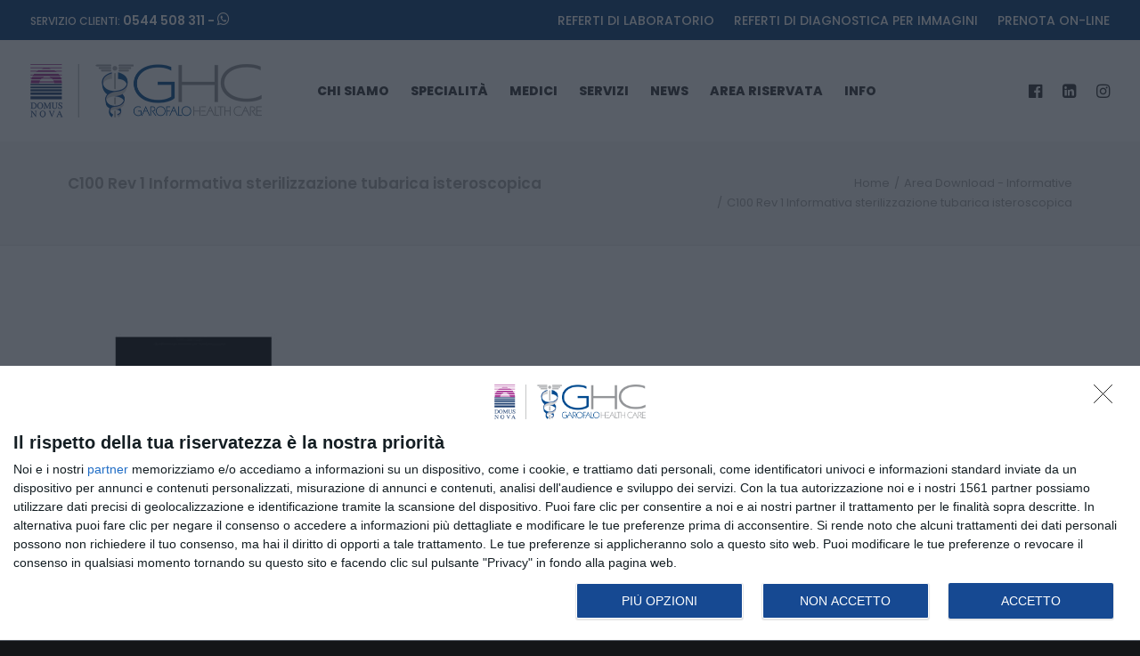

--- FILE ---
content_type: text/html; charset=utf-8
request_url: https://www.google.com/recaptcha/api2/anchor?ar=1&k=6Lf4jgYjAAAAAIAUyhP5QKIU1EHy1TgPIoeKzrjc&co=aHR0cHM6Ly93d3cuZG9tdXNub3ZhLml0OjQ0Mw..&hl=en&v=N67nZn4AqZkNcbeMu4prBgzg&size=invisible&anchor-ms=20000&execute-ms=30000&cb=5zj136ms7kbe
body_size: 48806
content:
<!DOCTYPE HTML><html dir="ltr" lang="en"><head><meta http-equiv="Content-Type" content="text/html; charset=UTF-8">
<meta http-equiv="X-UA-Compatible" content="IE=edge">
<title>reCAPTCHA</title>
<style type="text/css">
/* cyrillic-ext */
@font-face {
  font-family: 'Roboto';
  font-style: normal;
  font-weight: 400;
  font-stretch: 100%;
  src: url(//fonts.gstatic.com/s/roboto/v48/KFO7CnqEu92Fr1ME7kSn66aGLdTylUAMa3GUBHMdazTgWw.woff2) format('woff2');
  unicode-range: U+0460-052F, U+1C80-1C8A, U+20B4, U+2DE0-2DFF, U+A640-A69F, U+FE2E-FE2F;
}
/* cyrillic */
@font-face {
  font-family: 'Roboto';
  font-style: normal;
  font-weight: 400;
  font-stretch: 100%;
  src: url(//fonts.gstatic.com/s/roboto/v48/KFO7CnqEu92Fr1ME7kSn66aGLdTylUAMa3iUBHMdazTgWw.woff2) format('woff2');
  unicode-range: U+0301, U+0400-045F, U+0490-0491, U+04B0-04B1, U+2116;
}
/* greek-ext */
@font-face {
  font-family: 'Roboto';
  font-style: normal;
  font-weight: 400;
  font-stretch: 100%;
  src: url(//fonts.gstatic.com/s/roboto/v48/KFO7CnqEu92Fr1ME7kSn66aGLdTylUAMa3CUBHMdazTgWw.woff2) format('woff2');
  unicode-range: U+1F00-1FFF;
}
/* greek */
@font-face {
  font-family: 'Roboto';
  font-style: normal;
  font-weight: 400;
  font-stretch: 100%;
  src: url(//fonts.gstatic.com/s/roboto/v48/KFO7CnqEu92Fr1ME7kSn66aGLdTylUAMa3-UBHMdazTgWw.woff2) format('woff2');
  unicode-range: U+0370-0377, U+037A-037F, U+0384-038A, U+038C, U+038E-03A1, U+03A3-03FF;
}
/* math */
@font-face {
  font-family: 'Roboto';
  font-style: normal;
  font-weight: 400;
  font-stretch: 100%;
  src: url(//fonts.gstatic.com/s/roboto/v48/KFO7CnqEu92Fr1ME7kSn66aGLdTylUAMawCUBHMdazTgWw.woff2) format('woff2');
  unicode-range: U+0302-0303, U+0305, U+0307-0308, U+0310, U+0312, U+0315, U+031A, U+0326-0327, U+032C, U+032F-0330, U+0332-0333, U+0338, U+033A, U+0346, U+034D, U+0391-03A1, U+03A3-03A9, U+03B1-03C9, U+03D1, U+03D5-03D6, U+03F0-03F1, U+03F4-03F5, U+2016-2017, U+2034-2038, U+203C, U+2040, U+2043, U+2047, U+2050, U+2057, U+205F, U+2070-2071, U+2074-208E, U+2090-209C, U+20D0-20DC, U+20E1, U+20E5-20EF, U+2100-2112, U+2114-2115, U+2117-2121, U+2123-214F, U+2190, U+2192, U+2194-21AE, U+21B0-21E5, U+21F1-21F2, U+21F4-2211, U+2213-2214, U+2216-22FF, U+2308-230B, U+2310, U+2319, U+231C-2321, U+2336-237A, U+237C, U+2395, U+239B-23B7, U+23D0, U+23DC-23E1, U+2474-2475, U+25AF, U+25B3, U+25B7, U+25BD, U+25C1, U+25CA, U+25CC, U+25FB, U+266D-266F, U+27C0-27FF, U+2900-2AFF, U+2B0E-2B11, U+2B30-2B4C, U+2BFE, U+3030, U+FF5B, U+FF5D, U+1D400-1D7FF, U+1EE00-1EEFF;
}
/* symbols */
@font-face {
  font-family: 'Roboto';
  font-style: normal;
  font-weight: 400;
  font-stretch: 100%;
  src: url(//fonts.gstatic.com/s/roboto/v48/KFO7CnqEu92Fr1ME7kSn66aGLdTylUAMaxKUBHMdazTgWw.woff2) format('woff2');
  unicode-range: U+0001-000C, U+000E-001F, U+007F-009F, U+20DD-20E0, U+20E2-20E4, U+2150-218F, U+2190, U+2192, U+2194-2199, U+21AF, U+21E6-21F0, U+21F3, U+2218-2219, U+2299, U+22C4-22C6, U+2300-243F, U+2440-244A, U+2460-24FF, U+25A0-27BF, U+2800-28FF, U+2921-2922, U+2981, U+29BF, U+29EB, U+2B00-2BFF, U+4DC0-4DFF, U+FFF9-FFFB, U+10140-1018E, U+10190-1019C, U+101A0, U+101D0-101FD, U+102E0-102FB, U+10E60-10E7E, U+1D2C0-1D2D3, U+1D2E0-1D37F, U+1F000-1F0FF, U+1F100-1F1AD, U+1F1E6-1F1FF, U+1F30D-1F30F, U+1F315, U+1F31C, U+1F31E, U+1F320-1F32C, U+1F336, U+1F378, U+1F37D, U+1F382, U+1F393-1F39F, U+1F3A7-1F3A8, U+1F3AC-1F3AF, U+1F3C2, U+1F3C4-1F3C6, U+1F3CA-1F3CE, U+1F3D4-1F3E0, U+1F3ED, U+1F3F1-1F3F3, U+1F3F5-1F3F7, U+1F408, U+1F415, U+1F41F, U+1F426, U+1F43F, U+1F441-1F442, U+1F444, U+1F446-1F449, U+1F44C-1F44E, U+1F453, U+1F46A, U+1F47D, U+1F4A3, U+1F4B0, U+1F4B3, U+1F4B9, U+1F4BB, U+1F4BF, U+1F4C8-1F4CB, U+1F4D6, U+1F4DA, U+1F4DF, U+1F4E3-1F4E6, U+1F4EA-1F4ED, U+1F4F7, U+1F4F9-1F4FB, U+1F4FD-1F4FE, U+1F503, U+1F507-1F50B, U+1F50D, U+1F512-1F513, U+1F53E-1F54A, U+1F54F-1F5FA, U+1F610, U+1F650-1F67F, U+1F687, U+1F68D, U+1F691, U+1F694, U+1F698, U+1F6AD, U+1F6B2, U+1F6B9-1F6BA, U+1F6BC, U+1F6C6-1F6CF, U+1F6D3-1F6D7, U+1F6E0-1F6EA, U+1F6F0-1F6F3, U+1F6F7-1F6FC, U+1F700-1F7FF, U+1F800-1F80B, U+1F810-1F847, U+1F850-1F859, U+1F860-1F887, U+1F890-1F8AD, U+1F8B0-1F8BB, U+1F8C0-1F8C1, U+1F900-1F90B, U+1F93B, U+1F946, U+1F984, U+1F996, U+1F9E9, U+1FA00-1FA6F, U+1FA70-1FA7C, U+1FA80-1FA89, U+1FA8F-1FAC6, U+1FACE-1FADC, U+1FADF-1FAE9, U+1FAF0-1FAF8, U+1FB00-1FBFF;
}
/* vietnamese */
@font-face {
  font-family: 'Roboto';
  font-style: normal;
  font-weight: 400;
  font-stretch: 100%;
  src: url(//fonts.gstatic.com/s/roboto/v48/KFO7CnqEu92Fr1ME7kSn66aGLdTylUAMa3OUBHMdazTgWw.woff2) format('woff2');
  unicode-range: U+0102-0103, U+0110-0111, U+0128-0129, U+0168-0169, U+01A0-01A1, U+01AF-01B0, U+0300-0301, U+0303-0304, U+0308-0309, U+0323, U+0329, U+1EA0-1EF9, U+20AB;
}
/* latin-ext */
@font-face {
  font-family: 'Roboto';
  font-style: normal;
  font-weight: 400;
  font-stretch: 100%;
  src: url(//fonts.gstatic.com/s/roboto/v48/KFO7CnqEu92Fr1ME7kSn66aGLdTylUAMa3KUBHMdazTgWw.woff2) format('woff2');
  unicode-range: U+0100-02BA, U+02BD-02C5, U+02C7-02CC, U+02CE-02D7, U+02DD-02FF, U+0304, U+0308, U+0329, U+1D00-1DBF, U+1E00-1E9F, U+1EF2-1EFF, U+2020, U+20A0-20AB, U+20AD-20C0, U+2113, U+2C60-2C7F, U+A720-A7FF;
}
/* latin */
@font-face {
  font-family: 'Roboto';
  font-style: normal;
  font-weight: 400;
  font-stretch: 100%;
  src: url(//fonts.gstatic.com/s/roboto/v48/KFO7CnqEu92Fr1ME7kSn66aGLdTylUAMa3yUBHMdazQ.woff2) format('woff2');
  unicode-range: U+0000-00FF, U+0131, U+0152-0153, U+02BB-02BC, U+02C6, U+02DA, U+02DC, U+0304, U+0308, U+0329, U+2000-206F, U+20AC, U+2122, U+2191, U+2193, U+2212, U+2215, U+FEFF, U+FFFD;
}
/* cyrillic-ext */
@font-face {
  font-family: 'Roboto';
  font-style: normal;
  font-weight: 500;
  font-stretch: 100%;
  src: url(//fonts.gstatic.com/s/roboto/v48/KFO7CnqEu92Fr1ME7kSn66aGLdTylUAMa3GUBHMdazTgWw.woff2) format('woff2');
  unicode-range: U+0460-052F, U+1C80-1C8A, U+20B4, U+2DE0-2DFF, U+A640-A69F, U+FE2E-FE2F;
}
/* cyrillic */
@font-face {
  font-family: 'Roboto';
  font-style: normal;
  font-weight: 500;
  font-stretch: 100%;
  src: url(//fonts.gstatic.com/s/roboto/v48/KFO7CnqEu92Fr1ME7kSn66aGLdTylUAMa3iUBHMdazTgWw.woff2) format('woff2');
  unicode-range: U+0301, U+0400-045F, U+0490-0491, U+04B0-04B1, U+2116;
}
/* greek-ext */
@font-face {
  font-family: 'Roboto';
  font-style: normal;
  font-weight: 500;
  font-stretch: 100%;
  src: url(//fonts.gstatic.com/s/roboto/v48/KFO7CnqEu92Fr1ME7kSn66aGLdTylUAMa3CUBHMdazTgWw.woff2) format('woff2');
  unicode-range: U+1F00-1FFF;
}
/* greek */
@font-face {
  font-family: 'Roboto';
  font-style: normal;
  font-weight: 500;
  font-stretch: 100%;
  src: url(//fonts.gstatic.com/s/roboto/v48/KFO7CnqEu92Fr1ME7kSn66aGLdTylUAMa3-UBHMdazTgWw.woff2) format('woff2');
  unicode-range: U+0370-0377, U+037A-037F, U+0384-038A, U+038C, U+038E-03A1, U+03A3-03FF;
}
/* math */
@font-face {
  font-family: 'Roboto';
  font-style: normal;
  font-weight: 500;
  font-stretch: 100%;
  src: url(//fonts.gstatic.com/s/roboto/v48/KFO7CnqEu92Fr1ME7kSn66aGLdTylUAMawCUBHMdazTgWw.woff2) format('woff2');
  unicode-range: U+0302-0303, U+0305, U+0307-0308, U+0310, U+0312, U+0315, U+031A, U+0326-0327, U+032C, U+032F-0330, U+0332-0333, U+0338, U+033A, U+0346, U+034D, U+0391-03A1, U+03A3-03A9, U+03B1-03C9, U+03D1, U+03D5-03D6, U+03F0-03F1, U+03F4-03F5, U+2016-2017, U+2034-2038, U+203C, U+2040, U+2043, U+2047, U+2050, U+2057, U+205F, U+2070-2071, U+2074-208E, U+2090-209C, U+20D0-20DC, U+20E1, U+20E5-20EF, U+2100-2112, U+2114-2115, U+2117-2121, U+2123-214F, U+2190, U+2192, U+2194-21AE, U+21B0-21E5, U+21F1-21F2, U+21F4-2211, U+2213-2214, U+2216-22FF, U+2308-230B, U+2310, U+2319, U+231C-2321, U+2336-237A, U+237C, U+2395, U+239B-23B7, U+23D0, U+23DC-23E1, U+2474-2475, U+25AF, U+25B3, U+25B7, U+25BD, U+25C1, U+25CA, U+25CC, U+25FB, U+266D-266F, U+27C0-27FF, U+2900-2AFF, U+2B0E-2B11, U+2B30-2B4C, U+2BFE, U+3030, U+FF5B, U+FF5D, U+1D400-1D7FF, U+1EE00-1EEFF;
}
/* symbols */
@font-face {
  font-family: 'Roboto';
  font-style: normal;
  font-weight: 500;
  font-stretch: 100%;
  src: url(//fonts.gstatic.com/s/roboto/v48/KFO7CnqEu92Fr1ME7kSn66aGLdTylUAMaxKUBHMdazTgWw.woff2) format('woff2');
  unicode-range: U+0001-000C, U+000E-001F, U+007F-009F, U+20DD-20E0, U+20E2-20E4, U+2150-218F, U+2190, U+2192, U+2194-2199, U+21AF, U+21E6-21F0, U+21F3, U+2218-2219, U+2299, U+22C4-22C6, U+2300-243F, U+2440-244A, U+2460-24FF, U+25A0-27BF, U+2800-28FF, U+2921-2922, U+2981, U+29BF, U+29EB, U+2B00-2BFF, U+4DC0-4DFF, U+FFF9-FFFB, U+10140-1018E, U+10190-1019C, U+101A0, U+101D0-101FD, U+102E0-102FB, U+10E60-10E7E, U+1D2C0-1D2D3, U+1D2E0-1D37F, U+1F000-1F0FF, U+1F100-1F1AD, U+1F1E6-1F1FF, U+1F30D-1F30F, U+1F315, U+1F31C, U+1F31E, U+1F320-1F32C, U+1F336, U+1F378, U+1F37D, U+1F382, U+1F393-1F39F, U+1F3A7-1F3A8, U+1F3AC-1F3AF, U+1F3C2, U+1F3C4-1F3C6, U+1F3CA-1F3CE, U+1F3D4-1F3E0, U+1F3ED, U+1F3F1-1F3F3, U+1F3F5-1F3F7, U+1F408, U+1F415, U+1F41F, U+1F426, U+1F43F, U+1F441-1F442, U+1F444, U+1F446-1F449, U+1F44C-1F44E, U+1F453, U+1F46A, U+1F47D, U+1F4A3, U+1F4B0, U+1F4B3, U+1F4B9, U+1F4BB, U+1F4BF, U+1F4C8-1F4CB, U+1F4D6, U+1F4DA, U+1F4DF, U+1F4E3-1F4E6, U+1F4EA-1F4ED, U+1F4F7, U+1F4F9-1F4FB, U+1F4FD-1F4FE, U+1F503, U+1F507-1F50B, U+1F50D, U+1F512-1F513, U+1F53E-1F54A, U+1F54F-1F5FA, U+1F610, U+1F650-1F67F, U+1F687, U+1F68D, U+1F691, U+1F694, U+1F698, U+1F6AD, U+1F6B2, U+1F6B9-1F6BA, U+1F6BC, U+1F6C6-1F6CF, U+1F6D3-1F6D7, U+1F6E0-1F6EA, U+1F6F0-1F6F3, U+1F6F7-1F6FC, U+1F700-1F7FF, U+1F800-1F80B, U+1F810-1F847, U+1F850-1F859, U+1F860-1F887, U+1F890-1F8AD, U+1F8B0-1F8BB, U+1F8C0-1F8C1, U+1F900-1F90B, U+1F93B, U+1F946, U+1F984, U+1F996, U+1F9E9, U+1FA00-1FA6F, U+1FA70-1FA7C, U+1FA80-1FA89, U+1FA8F-1FAC6, U+1FACE-1FADC, U+1FADF-1FAE9, U+1FAF0-1FAF8, U+1FB00-1FBFF;
}
/* vietnamese */
@font-face {
  font-family: 'Roboto';
  font-style: normal;
  font-weight: 500;
  font-stretch: 100%;
  src: url(//fonts.gstatic.com/s/roboto/v48/KFO7CnqEu92Fr1ME7kSn66aGLdTylUAMa3OUBHMdazTgWw.woff2) format('woff2');
  unicode-range: U+0102-0103, U+0110-0111, U+0128-0129, U+0168-0169, U+01A0-01A1, U+01AF-01B0, U+0300-0301, U+0303-0304, U+0308-0309, U+0323, U+0329, U+1EA0-1EF9, U+20AB;
}
/* latin-ext */
@font-face {
  font-family: 'Roboto';
  font-style: normal;
  font-weight: 500;
  font-stretch: 100%;
  src: url(//fonts.gstatic.com/s/roboto/v48/KFO7CnqEu92Fr1ME7kSn66aGLdTylUAMa3KUBHMdazTgWw.woff2) format('woff2');
  unicode-range: U+0100-02BA, U+02BD-02C5, U+02C7-02CC, U+02CE-02D7, U+02DD-02FF, U+0304, U+0308, U+0329, U+1D00-1DBF, U+1E00-1E9F, U+1EF2-1EFF, U+2020, U+20A0-20AB, U+20AD-20C0, U+2113, U+2C60-2C7F, U+A720-A7FF;
}
/* latin */
@font-face {
  font-family: 'Roboto';
  font-style: normal;
  font-weight: 500;
  font-stretch: 100%;
  src: url(//fonts.gstatic.com/s/roboto/v48/KFO7CnqEu92Fr1ME7kSn66aGLdTylUAMa3yUBHMdazQ.woff2) format('woff2');
  unicode-range: U+0000-00FF, U+0131, U+0152-0153, U+02BB-02BC, U+02C6, U+02DA, U+02DC, U+0304, U+0308, U+0329, U+2000-206F, U+20AC, U+2122, U+2191, U+2193, U+2212, U+2215, U+FEFF, U+FFFD;
}
/* cyrillic-ext */
@font-face {
  font-family: 'Roboto';
  font-style: normal;
  font-weight: 900;
  font-stretch: 100%;
  src: url(//fonts.gstatic.com/s/roboto/v48/KFO7CnqEu92Fr1ME7kSn66aGLdTylUAMa3GUBHMdazTgWw.woff2) format('woff2');
  unicode-range: U+0460-052F, U+1C80-1C8A, U+20B4, U+2DE0-2DFF, U+A640-A69F, U+FE2E-FE2F;
}
/* cyrillic */
@font-face {
  font-family: 'Roboto';
  font-style: normal;
  font-weight: 900;
  font-stretch: 100%;
  src: url(//fonts.gstatic.com/s/roboto/v48/KFO7CnqEu92Fr1ME7kSn66aGLdTylUAMa3iUBHMdazTgWw.woff2) format('woff2');
  unicode-range: U+0301, U+0400-045F, U+0490-0491, U+04B0-04B1, U+2116;
}
/* greek-ext */
@font-face {
  font-family: 'Roboto';
  font-style: normal;
  font-weight: 900;
  font-stretch: 100%;
  src: url(//fonts.gstatic.com/s/roboto/v48/KFO7CnqEu92Fr1ME7kSn66aGLdTylUAMa3CUBHMdazTgWw.woff2) format('woff2');
  unicode-range: U+1F00-1FFF;
}
/* greek */
@font-face {
  font-family: 'Roboto';
  font-style: normal;
  font-weight: 900;
  font-stretch: 100%;
  src: url(//fonts.gstatic.com/s/roboto/v48/KFO7CnqEu92Fr1ME7kSn66aGLdTylUAMa3-UBHMdazTgWw.woff2) format('woff2');
  unicode-range: U+0370-0377, U+037A-037F, U+0384-038A, U+038C, U+038E-03A1, U+03A3-03FF;
}
/* math */
@font-face {
  font-family: 'Roboto';
  font-style: normal;
  font-weight: 900;
  font-stretch: 100%;
  src: url(//fonts.gstatic.com/s/roboto/v48/KFO7CnqEu92Fr1ME7kSn66aGLdTylUAMawCUBHMdazTgWw.woff2) format('woff2');
  unicode-range: U+0302-0303, U+0305, U+0307-0308, U+0310, U+0312, U+0315, U+031A, U+0326-0327, U+032C, U+032F-0330, U+0332-0333, U+0338, U+033A, U+0346, U+034D, U+0391-03A1, U+03A3-03A9, U+03B1-03C9, U+03D1, U+03D5-03D6, U+03F0-03F1, U+03F4-03F5, U+2016-2017, U+2034-2038, U+203C, U+2040, U+2043, U+2047, U+2050, U+2057, U+205F, U+2070-2071, U+2074-208E, U+2090-209C, U+20D0-20DC, U+20E1, U+20E5-20EF, U+2100-2112, U+2114-2115, U+2117-2121, U+2123-214F, U+2190, U+2192, U+2194-21AE, U+21B0-21E5, U+21F1-21F2, U+21F4-2211, U+2213-2214, U+2216-22FF, U+2308-230B, U+2310, U+2319, U+231C-2321, U+2336-237A, U+237C, U+2395, U+239B-23B7, U+23D0, U+23DC-23E1, U+2474-2475, U+25AF, U+25B3, U+25B7, U+25BD, U+25C1, U+25CA, U+25CC, U+25FB, U+266D-266F, U+27C0-27FF, U+2900-2AFF, U+2B0E-2B11, U+2B30-2B4C, U+2BFE, U+3030, U+FF5B, U+FF5D, U+1D400-1D7FF, U+1EE00-1EEFF;
}
/* symbols */
@font-face {
  font-family: 'Roboto';
  font-style: normal;
  font-weight: 900;
  font-stretch: 100%;
  src: url(//fonts.gstatic.com/s/roboto/v48/KFO7CnqEu92Fr1ME7kSn66aGLdTylUAMaxKUBHMdazTgWw.woff2) format('woff2');
  unicode-range: U+0001-000C, U+000E-001F, U+007F-009F, U+20DD-20E0, U+20E2-20E4, U+2150-218F, U+2190, U+2192, U+2194-2199, U+21AF, U+21E6-21F0, U+21F3, U+2218-2219, U+2299, U+22C4-22C6, U+2300-243F, U+2440-244A, U+2460-24FF, U+25A0-27BF, U+2800-28FF, U+2921-2922, U+2981, U+29BF, U+29EB, U+2B00-2BFF, U+4DC0-4DFF, U+FFF9-FFFB, U+10140-1018E, U+10190-1019C, U+101A0, U+101D0-101FD, U+102E0-102FB, U+10E60-10E7E, U+1D2C0-1D2D3, U+1D2E0-1D37F, U+1F000-1F0FF, U+1F100-1F1AD, U+1F1E6-1F1FF, U+1F30D-1F30F, U+1F315, U+1F31C, U+1F31E, U+1F320-1F32C, U+1F336, U+1F378, U+1F37D, U+1F382, U+1F393-1F39F, U+1F3A7-1F3A8, U+1F3AC-1F3AF, U+1F3C2, U+1F3C4-1F3C6, U+1F3CA-1F3CE, U+1F3D4-1F3E0, U+1F3ED, U+1F3F1-1F3F3, U+1F3F5-1F3F7, U+1F408, U+1F415, U+1F41F, U+1F426, U+1F43F, U+1F441-1F442, U+1F444, U+1F446-1F449, U+1F44C-1F44E, U+1F453, U+1F46A, U+1F47D, U+1F4A3, U+1F4B0, U+1F4B3, U+1F4B9, U+1F4BB, U+1F4BF, U+1F4C8-1F4CB, U+1F4D6, U+1F4DA, U+1F4DF, U+1F4E3-1F4E6, U+1F4EA-1F4ED, U+1F4F7, U+1F4F9-1F4FB, U+1F4FD-1F4FE, U+1F503, U+1F507-1F50B, U+1F50D, U+1F512-1F513, U+1F53E-1F54A, U+1F54F-1F5FA, U+1F610, U+1F650-1F67F, U+1F687, U+1F68D, U+1F691, U+1F694, U+1F698, U+1F6AD, U+1F6B2, U+1F6B9-1F6BA, U+1F6BC, U+1F6C6-1F6CF, U+1F6D3-1F6D7, U+1F6E0-1F6EA, U+1F6F0-1F6F3, U+1F6F7-1F6FC, U+1F700-1F7FF, U+1F800-1F80B, U+1F810-1F847, U+1F850-1F859, U+1F860-1F887, U+1F890-1F8AD, U+1F8B0-1F8BB, U+1F8C0-1F8C1, U+1F900-1F90B, U+1F93B, U+1F946, U+1F984, U+1F996, U+1F9E9, U+1FA00-1FA6F, U+1FA70-1FA7C, U+1FA80-1FA89, U+1FA8F-1FAC6, U+1FACE-1FADC, U+1FADF-1FAE9, U+1FAF0-1FAF8, U+1FB00-1FBFF;
}
/* vietnamese */
@font-face {
  font-family: 'Roboto';
  font-style: normal;
  font-weight: 900;
  font-stretch: 100%;
  src: url(//fonts.gstatic.com/s/roboto/v48/KFO7CnqEu92Fr1ME7kSn66aGLdTylUAMa3OUBHMdazTgWw.woff2) format('woff2');
  unicode-range: U+0102-0103, U+0110-0111, U+0128-0129, U+0168-0169, U+01A0-01A1, U+01AF-01B0, U+0300-0301, U+0303-0304, U+0308-0309, U+0323, U+0329, U+1EA0-1EF9, U+20AB;
}
/* latin-ext */
@font-face {
  font-family: 'Roboto';
  font-style: normal;
  font-weight: 900;
  font-stretch: 100%;
  src: url(//fonts.gstatic.com/s/roboto/v48/KFO7CnqEu92Fr1ME7kSn66aGLdTylUAMa3KUBHMdazTgWw.woff2) format('woff2');
  unicode-range: U+0100-02BA, U+02BD-02C5, U+02C7-02CC, U+02CE-02D7, U+02DD-02FF, U+0304, U+0308, U+0329, U+1D00-1DBF, U+1E00-1E9F, U+1EF2-1EFF, U+2020, U+20A0-20AB, U+20AD-20C0, U+2113, U+2C60-2C7F, U+A720-A7FF;
}
/* latin */
@font-face {
  font-family: 'Roboto';
  font-style: normal;
  font-weight: 900;
  font-stretch: 100%;
  src: url(//fonts.gstatic.com/s/roboto/v48/KFO7CnqEu92Fr1ME7kSn66aGLdTylUAMa3yUBHMdazQ.woff2) format('woff2');
  unicode-range: U+0000-00FF, U+0131, U+0152-0153, U+02BB-02BC, U+02C6, U+02DA, U+02DC, U+0304, U+0308, U+0329, U+2000-206F, U+20AC, U+2122, U+2191, U+2193, U+2212, U+2215, U+FEFF, U+FFFD;
}

</style>
<link rel="stylesheet" type="text/css" href="https://www.gstatic.com/recaptcha/releases/N67nZn4AqZkNcbeMu4prBgzg/styles__ltr.css">
<script nonce="wt7orlIl7cbZR80H87YqAw" type="text/javascript">window['__recaptcha_api'] = 'https://www.google.com/recaptcha/api2/';</script>
<script type="text/javascript" src="https://www.gstatic.com/recaptcha/releases/N67nZn4AqZkNcbeMu4prBgzg/recaptcha__en.js" nonce="wt7orlIl7cbZR80H87YqAw">
      
    </script></head>
<body><div id="rc-anchor-alert" class="rc-anchor-alert"></div>
<input type="hidden" id="recaptcha-token" value="[base64]">
<script type="text/javascript" nonce="wt7orlIl7cbZR80H87YqAw">
      recaptcha.anchor.Main.init("[\x22ainput\x22,[\x22bgdata\x22,\x22\x22,\[base64]/[base64]/[base64]/[base64]/[base64]/[base64]/[base64]/[base64]/[base64]/[base64]/[base64]/[base64]/[base64]/[base64]\x22,\[base64]\\u003d\\u003d\x22,\[base64]/w57DusKPw47Ci8OgAcKYRRnCjlDDhcOQwojCp8O1w6fCsMKXA8O0w4M3XkVVNVDDlcOpKcOAwpZYw6YKw4LDtsKOw6cvwrTDmcKVZsOUw4Bhw4gtC8OwdCTCu3/CvG9Xw6TCq8KpDCvCh0EJPlTCi8KKYsOZwodEw6PDhcOzOiR1I8OZNnVWVsOsX0bDoixgw4HCs2dPwp7CihvCvT4FwrQOwoHDpcO2wrHChBMufsOOQcKbVSNFUgrDug7ChMKmwqHDpD1Rw5LDk8K8OsKRKcOGf8KNwqnCj1jDrMOaw49iw6t3wpnCiw/[base64]/wr3DjcOkKMK5w5HCosKZw7VsQnFgwrbCjybCoMKYwrLCr8KqDMOOwqXCjBtqw5DCl2gAwpfCqHQxwqE7wrnDhnEJwosnw43CvsOTZTHDj3rCnSHClgMEw7LDn0nDvhTDmn3Cp8K9w4bCmUYbUcOVwo/[base64]/CocOGWcOBw6cNwpYfJxcOw4VhwrU9GsOnesOmb0p7wo7DtMOGwpDCmsO5D8Oow7XDtMOeWMK5ImfDoCfDsD3CvWTDlMOJwrjDhsOuw4nCjSxxFzAlQMKsw7LCpDNEwpVAajPDpDXDhsO8wrPCgCTDv0TCucKww7/[base64]/[base64]/[base64]/w7QoMsKnw6zCtjYpw4clDGzDk1Y7w5kVDxFyBC3DgyYYIUh9wpRRw4ENwqLChcO9w4fCo0XCnjZxw6nCtmRLczHCmMOWVAcaw6xKHA3CvMObw5bDrH3DjcKDwqxjw5nDocOHCsKtwrgswpDDh8OsXcOoFMKJw7jDrj/DlcOabsKxw5FRw68FS8OKw5szwqknw7vDvQ3DunTDgFhge8K5YcKKNcKcwqgPR04tJMK4NC3CljhGJsKEwqZ+LjcbwpTDhkfDm8KbZcO2wq/DllnDtsOmw4jCvmMnw4jCik3DisO3w5xjZMKrGMOow6jCi15cIcKVw4MQKsOjw6tlwq9AC2pYwq7CqMOwwpkKf8O9w7DCrAdrb8OHw60BC8K8wpNELsOHwrXCtnLCp8OyRMO/OX/Dnhovw57CiW3DlFQAw5FzbA9EShZ7w7BzSAZYw6DDpw16AsO0asKRMCxzHw3DrcKZwoZDwrPDrkgmwo3CkChrJsKdYMKuSnvCklXDk8KcM8Kvwq3Dq8OwEcKGYcKVDTcJw4FRwpzCpgpBU8O+woYPwq7CtsK6KgPDvsOhwox5BlrClA1GwoDDp3/DqMK+OsOzf8OpYsOjLxvDp20KO8KKN8OhwprDjW53GsO+wpJDMDnClcOtwqPDjMO2O29jwqjCu3nDgDEFw740w6VPwp/[base64]/XWXDhcO7cSDDjMOfwrQ2w7gWTcOFQxV/TMOwHldjw6dYwqoMw6HClsK3wrYxajxQwrwjBcO2wpHDgVBODUdWw5QPVG/CtsK7w5hmwogQw5LDn8K4w4Rsw4llwqnCtcKZw6PCtBbDjcO6XgdTLGVDwplYwrBIXMOWw6jDkHwKIkvChMKAwoNCw7YIRMK1w7lDXXLCkS17wo0hwrrDgzfDlAtsw4HDh1nDjCPCucOyw4EMFD8iw51tZsKgUsKNwrLCrx3CjUjCuy/Di8Ohw5bDmMKNa8OsDMKuw4RFwrsjPURkTsOCSMO5wpY2eUl7P1c4bMKONHZZUAzDmcK+wr4uwo8MCCnDucOiWMO5EsKqw4LDjcOMCwhVwrPDqj9Wwo4eE8K8CsOywrjCpn/DrMOeT8K/[base64]/dcKiXcO/CRTDllUAw5/CvXvDgcOxenbDo8KjwqrDsEcjwrLCusKTTcOSwrjDvWgkDArCssKpw5vCpMKSEidITzgcQcKKw6fCg8KIw7/Cg1TDmjfDqsKdw4LDt3hhW8OiPsOcM2JvS8Kmw7sgwqpPEE7Dv8ObaydVLMKaw6DCkQdRw5JSCFkbYU3CvkjDl8Khw4XDpcOxQwHDgMKswpHCmcOwOnRcFUHDqMOSUVnDsSBOw6YFw6pmFHTCpcO2w4NRATBMLsKcw7RHJcKbw4J6E2lkAjXDkGgqQ8OwwrBgwo/DvU/Cp8Ocw4N4QsK/eU55Kwx4wqXDo8KNX8K+w5XDsTpUSF7Ch0IowqpEw7PCoEpGUzZtwqDCqSVBZnwnB8KnE8O/w5wew43DliXDn2ZWw7rDqjQrw6nCvw8FFsOmwr9Fw5bDhMOOw4LCn8KxNMO6w6vDlngGwoB2w7tKO8KpMcKwwp0fTsOowpgbwrcYS8Oqw7B7KW7CjsKNw4wCw41hRMKCBcKLwr/CjMOoGk5HLHrCvzPCqTPDocKQWMOgwpbCiMORBlNfHA7DjQcIEh0kM8KCw54xwrQ3UnYfJMOEwrETccOGwrlxbsOlw7Ynw5rCkAvCjVlbL8Kmw5HDocKQw7TCusO6w4LDiMOHw5XCv8OKw6Bww6RVFsOAcsKcw6NXw4LClV5RIXBPLcODMjJ6QcKcNAbDiT5mfnkHwq/[base64]/[base64]/Dq8O7wotwwrLDkU7DksKjO8KAM1PDksOeK8K7wrDCvTXDtcO6TMKsTE/CqxzCt8OqJgfDgCDDocKxeMKuD3d/[base64]/Csm/DksODw61TC8KWelvCusK2w43CvljCpMOxw5zCvMOVbsOXGGTCgMKKw5PChD4naXrDv2vCmTbDvcKnRUh3RMOKYsOzNkgKKR0Ow75pSQHCn2pbC1ceI8KUfzjCjcKEwrHCkC0hIsO4ZQjCoRLDvcKLA2sCwpUvOCLCrHYOwqjDsA7DgcOTeR/CgsKew6YsIMKsIMOabDHClRMJw5/DoS/CosK+w7vDo8KmJmRuwp5Pw5AEK8KBBsO2wqDCil5ow5/DhzBvw57DtU7CgGB+wrIDeMKMU8Kowo5jJVPDvW0RKsK0XnLCksODw6R7wrx6w6EYwprDhMK9w53Cv3jChlNBOsKDf1Z0OG7DuXt9wpjCqTDCkMOPGSEHw51hJVpGw4DCj8OrBUnCnU00dsOvMMK8IcKlccOiwr1dwpfCino/EHXDvlHDlmTDi04VXMKuwoIdKsOzOxsTw5XDt8OmIX1tLMOfYsKpw5HCjQPDlV82HiAgwr/Ch2zCpjDDvXcqAwMWw7jDpXbDrsOBwow0w5dzR0Bew7UwMTl8dMOlw4s4wo89w65bw4DDgMK6w4nDtjbDhibDoMKqS1g1ZlPCg8OOwo/CmVPCuQ8MZQ7Dv8OmRcK2w4JNW8KMw5fCtMK0asKTRMOEwrwKw5tdw59swqzCpA/CpnIJQsKpw758w645B0kBwqA4wqjCpsKCw7PDmBBeaMOfw5zDrF4Qwo/CosKuCMO0F3jCtgzDjSTCsMKoZkLDuMO6dcOew4NcXA8yWRTDh8OFAB7DtF98CG1EA3jDs2zCucKNB8O5KsKjVH/CrBzCngPCqHtawqcJT8KVG8OewrrCiBRJSUbDvMKMMjYGw650wr97w74uG3EdwognbGXCniLDsFhdwqbDpMKUwphkwqLDp8OmfmcyTsKedsONwqZtVcO6w6d6EjsYw4LCmTAQXcOefcKTP8OJwqciZcK0w4zCiRgOFzdeWcOcWcKIwqIrEU/CrA0REsOtwpvDogPDlzZdwo7Dmy7CvsKyw4TDqzg7fEJ1E8KDwoEcE8KOw7PCq8KuwpjDjDcsw5hvXBh3F8OjwoXCtDURbMKnw7rCrH9jEUbCvzFQasKlFsKma0HDgcO8T8KPwpJIwp7DnG7DqSJ3Fj1vEyHDpcO+G2XDtcKYIcOMMm1/aMKGw4pMHcKnw49uw5XCpjHCv8OHd23CljDDoXjDhMK5woZRV8OUwrnCqsOhaMOFw63DrsKTwptCwr7CpMK3Jgxvw5LDslYwXSTCjMOrJMO3AicVfMKhSsKldk1tw55JA2XDjk/DtlDDm8KaO8OLAMK3wpN7MmhPw7MdM8OQdAEECSzDhcOKw44vC05MwqNnwpTCmDjDpMOYw6LDoVAQOhkHfn8Kw6xJwqNEw5kpQcOQRsOmYcKxGXowKAfCn2EaXsOIZE8dwq3DslZzwpLDuhXCrUTDosOPwqHCoMKbZ8OPQcKIbFXCtnLCvMOTw4/DlsK/HATCo8O2RcKewoXDrznDu8KcUMK5PlBqSio2E8KZwqfCtw7Cl8OmAsKjw7LCjELCkMOSwp8Iw4QLw7lOZ8KEFmbCtMKmw5/CtMKYw70Aw7B7KT/DtiBGSMOvwrDDrUjDscKbccOwccKcwotVw6PDhFzDr1dfbcKZQcOcK0JxHMKXJcO2woMABcOTX3TDh8Kdw5DDn8KbZXrCvkAPScKiFlfDj8OvwpcMw6s8IDIFXMKfJcK7w6HCk8OPw7DCs8OHw5HClCbCscKyw6FFKDLCim/[base64]/Dv24xwrJ9cEc/wo8Uw7tyeC7Cs3d3R8KAw5kPwr/DtcKLL8OyfMKsw5vDlMObV0Now7vDi8KPw4N3wpfCm33CnsOww5lvwrp9w7zDrsO/w5g+Qj/Cp3gmwqECw5XDt8Ocwo0HOWtCwrtvw7fDvynCusO9w58ZwqNpwqsdasOUwqzCrVp0w5oMOWEIw4XDpFfCsjBcw4sEw7nChHDChR7DkMOyw7FACsONw6TClREzfsOww7gKw7RFdMK2RcKCw6hqVhcYwrtywrZfKCZaw7kPw6p7wq4xw5QnIzUgeQNqw5YtBjwgGsOASy/DrQNSQ297w7QHScO5T3vDkFXDvkFaX0XDrsKUwqZLVFbCug/DpTDDh8OPAcOPbcKqwpxmDMK1T8Ktw5p8woDDqlVtw7cuHMOFwrvCgcOfS8OUVsOpYyDDucK+bcOTw6J4w7tcO2E0JsKkwqzDvTvCqmLDihXDqsOTwoFJwoFpwqvCgnpoLl5Kw7lWehPCrQY+USTCgw3Ds08RHCcKAQ/[base64]/Ci3NTRsORw5BPwoA7w4NVLcO3w6jDnMOrw7ADY8OnC27Dig/[base64]/[base64]/CqMKRRTPCr8KERMOKF0HCmDvDvF9dw79wwop9wpDCiUDDtcKoRFTCj8OpOGPCuDDDj20hw4nDpC8cwoNrw43CtFw0wrYmd8OvJsKowp3DnhUYw6fCnMOpVcOUwr9fw5UWwo/DuSUgG33ClHXCvMKLw5/Ci0DDgGo2dSQIEcKywoNHwq/DhcKXwp7DkVfCqwkpwok3V8K7wp3Dr8O1w5nCswczw4FRJ8OLw7TCqsK4JiMkwrQyd8KxaMOmwq8tRwTChWUPw47DisKdR1ZSLVHDisONEMOdwpPCiMKgKcK3w68SGcOSezjDmVLDk8KVbsOiw47ChMKnwqt3TgUqw6F2UTLDi8Kxw4F9Jw/DgCHCqsOnwq9cXBMrw7bCvEUOwoYkKw3ChsOLw63CskZjw4M6wrTCjDfDiwNAw6DDpxfDncKEw5YEVcKtwr/DlE7Ckk/Dl8Kgwpk6fxhAw4syw7QxfcO6WsOnwpDCs1nCv2nCh8ObUgVvc8KpwpfCpMO4wrjDo8KEDAkweivDsC/DkMKdQlQDZcKpVMOzw4HDn8OhMcKdw64OY8KcwoNWG8OTw7HDuAZhw5fDmMK3ZcOEw5UNwqZBw4/Cs8Onc8Kww4gdw4vCtsO6VErDtG4vw4PChcO3GSnCjBDDu8KYWMK+fznDvsKMNMKCCBBNwqYqO8O6RkcEw5oZWxJbw50ew4YVK8K1J8OawoN6Q0HDr3/Cvx4BwoXDqcKkwoV5fsKJw57Djy3DtW/Crn5CGMKJw7/Crj/Cl8OsOMKrG8Kfw7ZtwowWfmoEbQ7DosOXKGzDocOywpPDmcOLAFd0ecK9w4JYwrvCvHYGfyltw6dpwpIweml4V8Kgw5t7WCPCinjCtHk5wonDs8Kpw7kfw6/CmTxqw5fDv8KoWsO3TVERSwsLw5DDpEjDhX9nDhjDvcOgFMONw5IIw6lhEcKowrzDqSzDgTtSw64BL8O4ZsKwwp/[base64]/Ckz88wqFIw581Whdew6jDlcKuwp7Cox/Cg8OPZMK9w6lhdMKCwpwgAGTCrsOFw57Coj7CscK0C8Kow53DiX3CncKTwoI/wpLDnyJhXwsKasKRwoAzwrfCmsK/XsO4wozCkMKdwrjCh8OKMyIZPsKKOMKdcARaDU/CqnNVwpwWdQXDv8O7J8OiRMOewppbwpvClAV1w5rCoMKFYMOaCgHDj8KnwqdwQgrCksKJdExiw64idsObw6Ufw5/CnFfDkjbDmR/DosOyFMK7wpfDlj7DuMOWwrrDmmxbN8KIKMKGw4bDnHjDtMKmZsKCw6bCjsK9JEhfwpHCknbDshrDqzRFQcKrS1suPcKOwoLDuMK9a17DuwTDtm7DsMK4wqN0woxhI8Ocw63Cr8KPw5crwo02D8KWG2R8w7RwaErCnsOlbMK/woTCiV4IQTXDljjCscKMwoXCn8KTw7HDuSI7w7jDqWzCi8Omw5IMwqDDqysUVMKdPMOjw7/[base64]/[base64]/CrsOFwo/DhcOGw49eOSnCtsOBw7oLQ2DDj8OBQ0p/woY+UlxpDMOtw5jDicKBw7Nkw5cLHgDCnFIPHMKsw5wHVcKgw7FDwqVfb8KAwox8OCkBw5E4QMKYw4xCwrHCqMKVLEnCtMKVRyYtw5E9w61ZZCzCt8KLHHbDnz08TB8LfjM2wo1VayLCsj3DiMKySQpIFcK/HsKWwr1ffC/Dl33ChEYuw7AJZVTDp8O5wqLDvBrDqcOcX8Ogw40tBRtkOgvCiwRcwr/DosOHJCHDmMKDCw50H8OTw6PDpsKIw6nCgQzCjcOaJxXCpMKbw51Swo/CiBXClMO6dMO0w7gYDkcjwqHDhz1zayXDrgMWTAQ1w40Ew6nCgcOSw6oMNzY9KGkqwrLCnh3CvnkcDcK9NjXDv8KuZivDpDnDpMOFZzRJJsK2w7jCnRk3wrLCu8KOb8OgwqLCpcOSw4RFw7rDtMKvQi/[base64]/FcO/Q8OgfcKSw7/ChyfDpMKtC8OKJGjDgA7CpsOmw4vChwAxVMO8w4BTAHNrUV3CqD8/c8Omw6l+w44tWWLCtHLCoUAzwq1hw7bDt8KQwqDDscOffSp3wq5EWsOBXAsiExTDlVRBNlVgwrgwOkxldxNme10VWTUvwqgHB0PDsMOQVMOnw6TDqBLDoMKnG8K5USxIwq7DkcOEWRsWw6MrccKWwrXCoQbDl8KQKxHCisKVwqHDmsO9w51jwqzChsOHDHUQw4PDik/[base64]/Cj8O+w7TChsOwwpjCrTRGwo/[base64]/[base64]/CsXExwqkbdsK3dsKnPcKDwoQQw4LCkzcIw408w70qw4QLwr1GRsKaH0RLwotPw7tSJQ3Dl8Oaw4DCgRYhw6NJcMOZwonDpsKyeRZzw6/CmkvCjj/[base64]/ChMKdPRnChsOvwqdQw6Uvwp/Cs8K+w50tw6LCrR7Dm8OowodNMRvCt8K+YkHDmkITSlzCusOaIMKyXsOvw5omAsKUwowrXUt4eCTCpyh1FiwEwqBUbFNMYToRTUYFw6Zvw4E1wrIYwozCkg0uw4Yfw6VSa8Ovw5deKcKkMsOAw4tOw65QY1tMwqMwVMKEw5l/w4rDmGlCw6RqRsKwZzZawr3CgcOwTMODwoojBj8oU8KqCFfDqT98wpnDqcOjElPCnhzDp8OOAcKtC8O9esOzwprCrVw+woEewpvDiEjCsMOZJ8O2wr7Dk8OVw6YowpQBw5wTFGrCusKWM8OdNMOBcCPDsEHDtcKCwpPDnF8fwo9Uw5XDocODwrN7wq/CmcK0W8Ktf8KQM8KFQlHDmEZBwqTDmEl2BgXClcOqeGFlGMOvJcKpw6JzWSjDiMOofsKEVz/DqwbCusKTwozDp1Ukwpd/w4N8w6HCux3CpsKUQAk4wohHw77Du8K8w7XCl8OEwpQtwrfCiMK6wpDDr8KswqjCuzrClW0TLRxmw7bDrsOdw6BBVh40AR7CnQ5BZ8Kqw5gkw6rDpcKHw6vCusORw6MTwpRQJcOTwrQyw6VvIsOswrTCpHfChMOfw5nDisOkEMKXLcOnwpVBfMO/XMOIc1fCpMKUw5DDiBjCm8KRwosowp/CosKswojCrn9nwqzDgcKZK8OgSMK1BcOmG8Oyw4Fuwp3CoMOOw4LDvsOiw6XDucODUcKLw7Iiw5h2EMKyw7sPwo/[base64]/[base64]/CvcKOwr5mJsK+w5LDqsOSVsOvWMKiwpPCtsK1wovDgjBKw5TCmsKtZsOjXMK0XcKrPXzCtXfCscOHB8OWD2Y+wo57wqnCskbDpF1LBsK4JW/CgVciwrcxCE3DhgXCqXPCpX/DqsOkw5rDlcOow4rCjj3Dk2/DqMOWwrVGHsKpw4IQw6HCrxBDwqwFWAbDpmrCm8K5w7wpUVXCiCDChsKBTxTCo148KQB/wrcuUcKDw4LCgsOoRMKiIiEeRyQ4wr5sw5nCo8O/Kls3bcKuw5hOw6dWGzZWQS3CrMKxaBxMcjjDhcK0w5rDv2XDu8OPUBAYHw/DqMKmMBzCosKrw5XDvD/Csh5qTsO1wpRLw5DCvgcpwqzDmlBSL8Omw7J0w6JfwrEjFsKGZsKbBMOoR8Ogwp4fwqADw4gOQ8ORLcOgLMOlw57CiMKzwr/[base64]/DiMKow6PDgDs6w53DlMKRQGPDn2DDoMKRw58xw6ElMcKLwoxOesOrWjDCp8KnXjPCkG/CgSFFbsKASm/DjXTChwvCkmHCu1jClXgjUsKWasK8wqvDhMKnwqXDuxnDmkjCo1fCgMKaw4YaKjbDpSXChE/CqcKUOMOTw5V3w4EHWMKfNk1hw4R8WFYJwo/[base64]/dsOhZXtRBcOGw59Mw7Q2w7zDhz7DoQIiw7gYZ0bCqsO/w5TDi8KCw5gqdA4cw6IqwrDCucORw4ILwqUgwoLCqEYiw6JCw6paw7EUwopaw4TCpMKfHXTCkVdrwrxTbxgbwqfCicOUGMKUBnvDqsKlJcKfwrHDvMOoIcKSw6zCksKzwpNmw7dIJMKswpIFwostJE1iMHhaBcKzQh7Dn8KzUsK/ccKww4sYwrRRYSoSSsOSwqfDlCcmBsKKw7TCo8OewofClQNvwqzCjWBlwpgYw6RBw5zDpsO9wpAHVMK8YGEfXETDhBsywpB/HFg3wp/CjsK7w4PCnFA5w5XDgMOZKjvCu8O/w7vDo8K5wojCuWzDnsKQeMO0Q8KVw4nCgMKGw4rCr8K0w6/CrsKdwrp/QBRBwonDmhbDsAZNSMOResKFwpvDjsKbwpczwpzCuMKyw5gZESBNFwpNwppNw4zDtsOQfcKsPRHCiMKHwrfDhsOELsOdcsOdPMKOS8K4QCnDpQfCqS/DiV3CpMO1Hj7Dql7Dv8KNw48EwpLDthFSwpfDtcOFTcOUZXlnekgPw6BYUMOHwonDgXx7DcORwpoLw5o7EjbCqVBBMUAXGDnCgCRQehLDsALDv1xow6/Dkkl/w7rCl8K2f3oawrnDssOrw5RPw7U+w4lQW8KkwrnCthLDlF/CrFRrw5HDu3rDo8KiwpoQwocxecK8wqnDjcOawphjw6UYw5nDnB7CuRtXZgHCkcOOw5fCu8KaL8Omw4TDvWTDj8OBbsKeR0chw4/CmMOFP0hzVMKdRhU1wrYiw7tWwrE/b8OQDXrCrsKlw4c0RsKXZCpNwrEkwpnCqixPc8O1KETCtMKzBVTCmcOFSzJ7woRgw7I2fMKxw5DChsOnMcOZdCIWw7PDncOUw7QNLsKCwqEhw5zDjnlSdMOmXz/DpsOudTTDrGjClljCr8Kuwr7Cp8KrLRvCj8O3LiwawpYAIDVowrslUmvCjTzDkj4XGcO9dcKuw5bDvWvDtMOQw5PDrRzDiU7DqFLDv8KPwoszwr0eW2RLCMKKwq/Ck3XCvcOewqfCrCN2PW1abRTDo1dKw77DiS58wr9hNXzCqMOmw6DDl8OCE3/DoiPCtMKTHcOUAzgswqzDl8KNw57CkG1oGMOVKcOHwrjCnW3CqiPCtkTCrQfCv3dSD8K9F3t2IgsxwowcWsONw48BY8K6cEo5XFTDrD7ClsKUKQ/CkRo/OMOoDknDssKbLVHDqsORasOKJAACwrjDg8OvYgjCusOtU0jDlkRnwoJKwqJmwokFwo5ww48mZS/Drn/[base64]/f8OpwprDpMOMw5JzwpVHQ1XClVvDn3nCp1rDgglPwo9UGBcMbWB+w5E9YMKgwqjDtGvCicO8IU7DphLDuj7CkX4LTkkFHC4zw4ohBsKQdsK4w4ZhaCzCpcOpw4DDpyPCmsOqUQtvAR3DocKxwrpJw7IgwojDuVRwT8KmTMKwQl/CiVkdwqPDkcO2wpkLwrlPesORw4tAw4sjwociT8K1w5LDpcKkBcOXJmbCii06wrXCnS3DmcKTw61IQMKBw7vDgjI0HkHDrDp7FWvDgGs1w6TCk8OZw6pmaDYaLMOvwqzDo8OyQMKdw4FOwq8GbcOQwroTU8KqABEZL1JVwq/CssOQwrXCkMONMRI0w7cmXsOJUg/[base64]/Du8ORHwNHw70yUhcyVsOBDcOWBGbDjWs6VnHCvy1Lw45PIGTDhMOdG8O5wq3Ds1XChMOzwoPCo8KxPzkMwr/ChsKNwqNvwqZ+OsKmPsOSQcObw6R1wqzDgD3Cu8OrHw7ClVLCpMKoOhzDksOyTcKhw7nCj8OVwpwOwotbZk7DmcOgByILworClArCqljDs1YzGCRbwrTDpHUhL27DtkjDlcOIXhtmw5BXOCYefMKvc8OsZFnCkzvDpsO6w7YtwqB3c1NOw7lhwr/CglrCm1kwJcOaKU83wqNOQ8K/[base64]/ChMObF8KAKjJ4w7vDr15ew4lDU2jCiCR/w6Mhwq57w5soUzrCnhvCisO7w6fCscOYw6HCt17CoMOWwpBrw71Mw6UPZcKWScOTMsK/Vj7ClMOkwo3CkyvDpsO4wpwQw5TDtXvDncKgw7/DtcOSwo7Dh8OXD8Khd8OvJld3wpomw7ApKXvCtQ/CjVvCvsK6w78iasKtT2Afw5IRL8O1QwUqw7rDmsKYw4XCtsOPw5sVXsK6w6LDtTfCk8OafMKxbDzDosOgLCHCg8K9wrpCwr3Cr8KMwrkXDWPCmsKWY2Iww7TCv1FKw5TDkUNCW2p5wpYXwosRSMObBG/Col7DgMOkw4jDsg9Ww7HDtsKNw4XDosOvfsOge2vClcKMwrnCuMOHw5gUwpzCvCMkWxNww4DDjcK3LAoyDMO6w58aeRrCtsOLDx3CiFJ5w6I6wrNZwoF8OBlpwr/DhcKwUyTDjRMpwqnCoxNuW8Kaw5rDm8K2w5pMwph8QsOpOSjCmDrDkRIiEMKBwogmw4fDnXdtw5Z2a8KJwrjCpcOKKgrDoDNywovCtVtAwoZoTHPDpiLCgcKiwp3CmmzCri/DiytYZcKlw4XDj8KxwqrChgckwr3DsMOaci/Cs8OWw4XCs8O8eEgKwqrCugsWGXUVw5zChcO+w5nCrgRifXHDlzXDhcKaDcKtQmNjw4PDlcK/LsKywrR4w4xPw5jCo2vCkEszMRrDnsKqccKUw4Ygw7fDqFjDk1U5w6LCuVbClsO/CnsUOiJFMUbDoztWwqrDkHbDv8Oxwq/DoibDmsOjR8KTwr/CgcOtEMOLKRnDtTVxYsORSRnCtsOna8KYN8KcwpzCgsKJwr4lwrbChXPCvhx2V3VvN2bDrlzDhcO+R8OTw73CosK5wqPChsOwwqJxS344OAQHbVUkU8OwwqHChzfDg3Uiwps5w4rDlcKfw7YCwrnCn8KWa0o9w6wMY8KtVT/[base64]/IcKPw7bDqxTDlEHDoR0Lw6o7wr7DjRXDi8KPX8OIwo/Cs8KIwq8/MBjDqiAGwoZ4wrNdwp12w45gPsKlMzjCtsOOw63CvMK9RERTwqNJeChww7PDjEXDhmYVSMO2IH3DpCjDlMKqwrLCqjg3w7DDvMKrw7ESPMK3w6XDmk/DiVDDg0MnwojDtjDDhmkKXsK4T8Kew4jDnjPDqCjDiMK8wq0nwpl/[base64]/[base64]/w7tCwrnDhFrDvTLCg8Kowr1hDcO9EMKQGDPCisKaY8Kzw7xyw7/CtRR0w6gGKDvDnxJgw7EZPgJLTW7Cm8KKwo3Dv8O2fypbwrzCqGg/[base64]/[base64]/DoGYvw5bDghg4wr0ZRBrCgMOhMXAcWyE+IMOIUsKjL2twZMOqw7rDoEp7wrUhQU7Dt2QYw4rCs2LDl8KkDQBnw53CimZOwpXClwZjQUDDnRjCqEfCrcKRwoTDosOMV1DDjQLDlsOoWzsJw7/[base64]/J1FCw4VQbsOWw5bCpcKCDcK5w5XCnsKfwrHDgTd+wqA0wpBew7rDucOJYCzDh1DDvsKZOmAOwqc0wpBwM8KWYzUAw5/CjMOAw70yFyYkHsKZGsKNJcK3IApow498w5gETMK0RsK6A8O3fcKLw6x1w4TDscKlw7HCpysOY8OKwoEVw5/CkcOgwpMgw7oWMFt9E8Ksw5kKwqwCDSbDmkXDncOTcAzDu8OAwpHCmR7DjHNMehtdBGDCgTLCj8KvYGgew6zDnsO+NE0OWcOiKHBVw5BIw5Z1ZMOIw5nChRktwqAIFHDCsRbDkMObw6grOMOkScOAwq1BZQ/Dm8KywoHDk8OPw7vCu8KrICPCv8KcAsKaw4kBJWFoDzHCpsK/w4HDmcKDwqfDrztHAHlyQgjCh8KdRMOpWsKDw6HDlcOFwqBidcOdW8KSw6HDrMOwwqTCtA4COcKyNBQ3PsKrw645a8KEdsKaw5zCvcKNQjFxPHTDrcKyJsOHSWELeUDDlMOIRml4PkUqw550w5VZXcKMwqVGw6XDjTxmbjzCv8Kkw4Z9wpoFJFQsw4/DrMKgLsKWfADCksO2w77ClsKqw4PDpsK8wrTCoCPCgsKjwpU5woHClsKzFV7DtiVSKsO/wr/Dm8Ouwq4jw6hyVsOKw5pQKsO4QcOswrjDoDstwq/DhMOYCsK0woZqD3gVwpNmw6jCrcOuwpbCnhfCrMO8SjHDqsOXwqXDlGwEw45owpNiYsKbw4YuwovCoR4xcCRBwq3Dl0bCpHQ3wp0uw7vCvsK2I8Kewoc0w5B5dcOww4Bnw6QZw4bDgXrCgMKXw5B7UiZJw6ZSGh/Dp33DkFlzMhprw5poHkh6w5E/PMOYdcKWwo3DuGbCrsKtwoXDvcOMwpxFcC7Cm1VowqxeHMOYwobDpX99GUbCu8KTFcOVAjIHw5HCtVLCg0lhwqBDw43ClMOYRxd8KUhbc8OZRcK9R8Kfw5jDmcOAwpUGwpMKU0vCoMOVJC4owq/[base64]/bH/CpE86GsKiQsO9wr/CgsOcwrvCshPDt8K0woB3dcOHwol4wpfCu33Clw3Ch8KRMyTClSjCqMOTF2LDrsOCw7fChAFmBMOqYiHDqcKIA8O9cMK3w504wqJ+wrvCs8KJwpnClcKywrk5w5DCtcOXwqnDpUvDpFpiOD0RS29gwpd/HcKhw7xlwpjDiVI3IU7Ci04Aw7Mywq1Hw4fChhTCn2oww5TCnV0lwrjDlyzDsGtnwqNLw78Rw5MIIljCpMKuK8OYwqTDqsO1wqhMw7ZXVkhbYAtgQFfCsh4FTMO5w7fCjT0YIx/DngALasKJw5zDr8KVcMKbw4tcw608wrDDlCxNw6gJPDRpDnoSCcKCAcOww7Uhwr/DlcK2w7taIcKsw71jVsOew48OBydfwr5owqLDvsOzNMKEw63DrMOTw4/DiMOmZW53DBrDlGYnOsOlw4HDuDHDhnnCj0HCisKwwpYEEn7Dq0nCqsO2O8Kfw6Ntw7BTw7zDvcOewqJsA2fCszwZdgEtw5TDkMOmU8KKwozChxgKwqMNDWTDj8K8fMK5KsKsUsOQw6bCvmEIw6zCjMKVw61WwqbCghrDmMKQNcKlw65TwqbDiA/CvUMIdBzDhcOUw5AKdxzCoGnDqcO6YUvDhXkeBSjCrTjDocOowoEbBmsYFsOdw77Dp1x5wq/[base64]/DnXZYwoPDqkXDgC/ChMOjw5LDmTE5w7nDmMODwpnDvknDocKzw7PDksKKfMK8FRNLP8OEQXtUMFp/w5t+w5nDvizCsGbDlsO5PijDhRbCtcOqCMKHwpLCmMO7w4EAw7PDq3zCsD8UZmJCw6TDoADCl8O6w4fCmMKiasOSw6ALfihLwpgiHEMHFzBtR8O2ABDDtcK0NiQdwqY/w77Dr8KxScKdQj/CoTVEw7EnGnHCl25ZBcOxwqHDpjTCklliB8OQTDMswqvDp0RfwoQwVMOvw7vCicOJecOVw5LCsQ/DoSpywrpYwprDt8KowoNkEcOfw57DpcKUwpEtJsKyCcKkDQbDoyfClMKtwqNaFMOebsKsw7MSdsKdw6nDkQQMw63DmHzDhycrSSlFwrh2fcKCw7/CvwnDrcK/[base64]/P8OFw4zCo093Rn3CpRMFw79fwq3DnlXCtD5Cw7rCjMKiw6xEwrjCo2lEPMOXT28FwrlIHcO8UB/CgcKURDPDoRkRwop5FsK3FcK3w7ZAbMOdWBzDnwlfwrgKw64tcj4RWsOmacODwqcLJsOZWMOpfAYbwoDDnEHDvcOKwqsTcSEyNgoSw67Dj8Ovw7jCm8OqUjzDhWxJVcK+w4gpVMKbw7TCgzkrw6fCuMKiFTh7woFGVcOqBsOFwp0QHkbDsmxgacOtHijDn8K1CsKhbl/DuFPCssO3PS82w6RRwpnDkSzCoDjDlDLDn8O7worCpsK4HMOaw7RcI8Ozw5YIwp1yEMOnKwHDiDMHw5vDiMKmw4HDiX/[base64]/QWpTL8OhwpBKHgNKwpcAwr5swoHDrsKHw7B0w4tbwonDhz95SsOgwqTCisKIw5/Dly/Cn8KtaE0nw4RgL8KJw6FLNk3DjEXCkQ1aw6bDnifDpFrCsMKOWcOlwpJcwq3CrVzCvmPCucKUKjXDvcOxXcKAw7HDpXJyLlDCoMORaGjCrXBqw4rDvMKxSDnDmcOBwooBwqYcHMKeKsKySkjCpmvClh02w5VCSC7Cp8OTw7/CscOpw6LCqsKJw4QNwoZgwpzDvMKXwrLCmMOXwr0Aw5zDnzvDmGxcw7nDscKvw77DqcOAwoHDvsKRJnbDlsKVV0tMBsKKK8OmIQTCp8ObwqhAwozCmcOywo3DhCRMccKVE8KTwpnCgcKGDy7CkBwPw6/DmMKwwoTDmsKJwq8NwoQGw6rDtMOCw7vCksOfBMK0SCXDr8KXS8KmCljDlMK6TwPCjMOrYzfCrsKzXcK7NsOpwo0sw4w4woV3wo/DhT/CtMObdsKBwq7Dsi/Dr1kmJyrCpgMmd33DrCPCkVDDkQXDk8Kdwq1Nw5jCi8O8wqgXw7sDclo5woYHP8ObT8O2AMKtwo5fw6syw5jCuS3DqMKmbMKxw6nDv8O/[base64]/DsBtebMK6wqNOccOLw4DClmbDlMODw7bDjV9lJA7DgsKlOXHDpnUdBSPDmMO0wq/DmMOrw73CiD/DgcKqMCDDpcKxwqUUw6zCpkVpw50GPsKlY8KkwrnDoMKnfkxrw63DgFIRcCVzY8KYw4xgbsOYwqbClFfDgjVsXMOmIzTCm8OcwoXDrsKRwofDqU5UYyUBTTonIMKTw55ib0XDuMKPBcK6QTvCrBPCvh/CrMO+w7HCrB/[base64]/[base64]/w77DmRZ+w6FswoTCmwNtd8OuwpHDo8OlC8K1wrPDi8KCXsOlwp7CvwFfVysgYzHDocObw6FlKMO6DDVsw4DDiT/DoxrDsXE9ScKowooteMKVw5Juw63Dp8KuL2LDusO/Sn3CmjLCiMOjD8KdwpHCpV9KwoPCr8Obwo/DhMKewpTCrGQQFsOUM1B4w5DCt8KmwqfDtsOrwpvDtcKKwoA2w4VHbsK1w7vCpxYEWXYFw5Q/ccK7wr/CjMKBwqhMwrPCr8OFfMOPwpPCjsOmYlDDv8KrwqgXw4Evw4d6fyoYwrBrInA0PsKOanLDtkkFHTopw4/Dj8ONUcK8RsOww40Yw45Aw47CusKmwq/CmcKSMSjDkArDtjducxzCnsONw6w8DBFUw5HCmHtuwqfCgcKNDMOYwrQ3wohtwppywohVwofDskzCoV/DqTfDvBjCk0tyI8OtGsKRbGvDsSfDnCR/PcOQwoHCqsKnw5o3QMO/GcOlwrvCrMKoClLDrcOLwpgTwolaw7jCi8O3PAjCscK1D8OXw43CnsKIwoAhwpQHKifDtsKLfWrCphbCikgud01yZsO9w47CpFV5bFXDoMO6CMOVOMOqHTkvbl4YJjTCo2bDo8Klw5TCpMKxwrt6w7rDnx3CmgHCpBTClMOCw5jDjsOvwoIzwpkMDhd2P21/w5vDhUHDknzClRnDo8K9Fjk/[base64]/DlMKMDMOew6lEZyzChcOKQsKvwobCosOkwqhMLsOhw7DCm8K+KMOnRCzDhcKqwq/CmT3DlzbCocKhwqPCm8OSWcOGwrPCtsOSc2PDqGbDuCPDqsO0wplIwq7DkC87w5lRwrBaFsKvwo3Cpi/DhcKUIcKoGzJEPMKVHRfCtsOeHSdPCMKCasKXw4tBw5XCsyR+BsOjwpBpYD/[base64]/DjWxQSGlAK8KgN0t0wrPDrGFCY8KXw6ZsERvDqztRwpUaw7pkcAbCqR5xw6/DjMKVw4FSDcK2wpwRegPCkhpFHAR5woXCr8K4FEQzw5bDsMK9wpvCpMKnBMKLw7nCgMOJw5B8w5/DhcOxw54twrjCnsOHw4bDswRqw77CtC/DpMKAbEbCqiLDmhLClzdVC8K1DXjDsQpew7dJw4ZjwqfDg0g1wph7woXDhcK1w4dpwp/DicKRHnNSJ8KtUcOrRMKPwr3CvQXCpGzCvSIUw7PCgh3DllM/Z8Knw5jCo8KIw47CnMOpw4XCl8KDSMKlwqzCj3DDrjfDrcKSScO2EsKNJQ1tw5nDi2jDncOPF8O8McOFPCwIe8OQRcKzXwnDnRxcQMKqwqnDgMOzw6PCi0gMw7kbwrQhw4cAwq7CiznDlSgPw5HDjALCgMO0ZyMjw4ACw4MZwrQpDsKvwqkVRcKawq3DhMKFQsK/bwh/w6DDkMK1Bx1+JFPCp8Kpw7zCsyTDhz7CqcKBIhzDgMOKwqbCkjEyT8OkwpZ9ZXkbW8Ofwr/DkE/Dq1Udw5JNdcKCTmRgwqbDvMOXeHg7YDPDqMKPIFnChTHCpcKQacOCBEQ5wpsJBsKCwrDCrAhuOsOzJsKhKBXCjsO8wpJsw47DgH/Dl8KlwogaegIyw6HDjsOpwoJBw5R3OMO5VgVlw53DisKUEBzDtgbCvF1fb8KJwoV/[base64]/Cu8O4P8KPZlrCocK5Q8OgWsK0w6LCv1gFwpgDw4bDnMO8woouQ0DChcOgwq4RFRJ+w5ZrCcOdJwvDt8K5Fl1gwp/[base64]/CuhArw41lwoFcw5E0wo7CncOFXMK4w78HwpUdRsKsO8OeSHTCnHnDg8O4T8KmdcK3wrxSw6hPOMOlw7w/wrVSw44XBcKew6zCiMOBV0www4YQwqzDoMOBPsOWw4/CrsKrwp1iwpvDmsOlw7XCsMOxTVczwqhyw64LCApKw6FDOcOxN8OKwoZnwrZKwqvCuMKRwqokDMK+w6DCqMKZEUvDtcKvYClAwppjJ1vCtcOSCsO9wqDDkcOgw77DjConwpjCn8K/w7lIw6DCuRrDmMOOw5DCs8OAwqIuA2bDo0RpKcOFfMKaK8K8FMOFHcOQw7xlUzvDvMKAL8ODciwwUsK8w6cXwr7CjMK+wr81w7LDisO/w6zDilcvRhJZFzQQC23ChMOPw7nDrsOpSAEHBT/CgMOFLy51wr1RalEbw6EnSmxmccOawrzCpB8bK8OzRsOiIMOlw65zwrDCvzNFwpjDrsO8V8KbEMKgIsO+wrcTRT7CuFbCgcKiesO4OxnDnWIqMX1owpoxw6HDjcK4w7l1UMOuwq85w7PCgAwPwqvDgi/Dn8OxRgVJwoVGCExjw7fCjSHDvcKxOMKNeHIwPsO/w6fCmUDCocKmWcKXwojCu1HDhnwlK8KKBFbClcOqwqUtwq/Cpk3ClVB2w5dUcybDpMKQBcK5w7vDlCxyZA56ScKcXcK0IDPCn8OZWcKlw4ZGf8Kpwo1WIMKlw5wIfGPDucOiw4nCg8Oiw6ZwfSQXw5rCmW1pZ0bDpn4/wplvw6PDu3Qlw7AMWwMHw7EEwpTChsKmw6PCk3NKw4seSsOTw5l7RcKcwpTCq8OxO8KAwqNyUGMIwrPDocOtck3Dh8Oow6ELw7zDnERLwrZhU8O+wrXCq8KHNsOHGRvCmE9LDFDDnMKlEDnCmlLDtcO5wrrCtsO/wqEKUBDDkmnCkE5EwpJiQ8OaEcKIHh3DucOjwr1ZwphudBPCtVjCmsKjGTV4GCUFcQ7CqcKjw4p6w43DscKNw5g2JCYyAkwXYMOeCsODw4JvZMKKw6c2wqtLw6fDpR/DtAnCh8KrR2E6w4TCrjALwoDDkMKbw5k1w6xaHsK1wqMpOMKlw6Mbw7HDj8ONWcK1w5TDn8OPd8KSDsK5d8OuOTbCrA3DmDx/[base64]/wrLDosOmw6FpL8KUNMOHHsK2HVTCl2fDjQQ/w6bCmsOubCcGRGjDrSw+PW/DgMKATUvDqzjDh13Cp3clw6ZabhbCt8OfGsKYw6rCqsOzw4PDl08hdsKeRj3Cs8Kkw7TCkB/CjwHCiMOPbsOERcKww4tbwr7DqQxhFil6w6dgwos0IG9nWFt5wpIHw4VKwpfDtUQQI1LDmMKvw7lzw5Ycw4TCusKxwqXDiMK8EMOJUQFywqd8woM2wqIRw4Vcw5jDuiDCsgrCpcOmwrV2MEN+wqbCi8KtfsO5Q1I4wqk/BgIRE8OOYBk/YMOVJMOBw6PDlsKWbGXCpsK/ByceS3R2wq7CmHLDqXXDrXoLOMKyHAvCvU5rYcKVFMOuPcOxw77DhsKzAG0Nw47Dk8OKwpMlfBVJXHDDljRjw6XDn8KJVV7CsT9nMA3Dp3DCmMKHGSx4MwbDsH5aw4oowr7DlMO7wp3DsV/DmcK4FcKkw7zCkSZ8wqnCqG/CulYoWQrCokxWw7BFMMKrwr43w5xgw6s6w4Ylwq14S8Kwwr82w4zDtWY2ETTDiMKoRcODfsOJw44+ZsOtR3DDvAY6wrLCujvDn21PwpBgw4QlDAM3Jw7DoB7DgcKSOMO6QT/Dh8Kew4VFVWw\\u003d\x22],null,[\x22conf\x22,null,\x226Lf4jgYjAAAAAIAUyhP5QKIU1EHy1TgPIoeKzrjc\x22,0,null,null,null,1,[21,125,63,73,95,87,41,43,42,83,102,105,109,121],[7059694,634],0,null,null,null,null,0,null,0,null,700,1,null,0,\[base64]/76lBhmnigkZhAoZnOKMAhmv8xEZ\x22,0,0,null,null,1,null,0,0,null,null,null,0],\x22https://www.domusnova.it:443\x22,null,[3,1,1],null,null,null,1,3600,[\x22https://www.google.com/intl/en/policies/privacy/\x22,\x22https://www.google.com/intl/en/policies/terms/\x22],\x22Jp93AILwAs4USpFqX0tz1V0mNj2FQKhCQpEzww9F410\\u003d\x22,1,0,null,1,1770052733747,0,0,[62,52,81],null,[183,230,188],\x22RC-DXnaJyzK4SRFPA\x22,null,null,null,null,null,\x220dAFcWeA6wvQM4uBfRYhsmsQ_doZ8JoDyIKcCGaLscvvrHtO-0Q82svKo3Ypc5gTki24REb3fANAmT2mVuwPSd-UhBiDvcKEasRw\x22,1770135533561]");
    </script></body></html>

--- FILE ---
content_type: text/css; charset=utf-8
request_url: https://www.domusnova.it/wp-content/plugins/super-progressive-web-apps-pro/assets/css/preloader-main.min.css?ver=1.53
body_size: 225
content:
/*
To change this license header, choose License Headers in Project Properties.
To change this template file, choose Tools | Templates
and open the template in the editor.
*/
/* 
    Created on : Oct 26, 2021, 3:55:15 PM
    Author     : Magazine3
/* Center the loader */

#superpwa_loading_div {
position: fixed;
width: 100%;
height: 200%;
top: 0px;
left: 0px;
background-color: white;
z-index: 9999;
}
.superpwa-loading-wrapper{z-index: 9999999;display:none;}
#superpwa_loading_icon {
  position: fixed;
  left: 50%;
  top: 50%;
  z-index: 9999999;
  margin: -60px 0 0 -60px;
  border: 16px solid #f3f3f3;
  border-radius: 50%;
  border-top: 16px solid #3498db;
  width: 120px;
  height: 120px;
  -webkit-animation: spin 2s linear infinite;
  animation: spin 2s linear infinite;
}

@-webkit-keyframes spin {
  0% { -webkit-transform: rotate(0deg); }
  100% { -webkit-transform: rotate(360deg); }
}

@keyframes spin {
  0% { transform: rotate(0deg); }
  100% { transform: rotate(360deg); }
}

/* Add animation to "page content" */
.animate-bottom {
  position: relative;
  -webkit-animation-name: animatebottom;
  -webkit-animation-duration: 1s;
  animation-name: animatebottom;
  animation-duration: 1s
}

@-webkit-keyframes animatebottom {
  from { bottom:-100px; opacity:0 } 
  to { bottom:0px; opacity:1 }
}

@keyframes animatebottom { 
  from{ bottom:-100px; opacity:0 } 
  to{ bottom:0; opacity:1 }
}



--- FILE ---
content_type: application/javascript; charset=utf-8
request_url: https://www.domusnova.it/wp-content/plugins/super-progressive-web-apps-pro/assets/js/superpwa-frontend-cta.js?ver=1.53
body_size: 2105
content:
(function() {
	var isSafari = !!navigator.userAgent.match(/Version\/[\d\.]+.*Safari/);
	var iOS = /iPad|iPhone|iPod|Macintosh/.test(navigator.userAgent) && !window.MSStream;
	var a2hsviashortcode = document.getElementById("superpwa-sticky-bar");
	var stickyBar = document.getElementsByClassName("superpwa-sticky-banner");

	  if(superpwa_cta.a2h_sticky_on_android==0 && screen.availWidth<520){
	  	for (var i = 0; i < stickyBar.length; i++) {
				stickyBar[i].style.display = 'none';
			}
	  }

	  if (isSafari && iOS && ( superpwa_cta.a2h_sticky_on_ios == 1 || superpwa_cta.a2h_shortcode_btn == 1)) {
	  	for (var i = 0; i < stickyBar.length; i++) {
				stickyBar[i].style.display = 'none';
			}
	  }

	  function ctaPWAApp_function(argument) {
			if( window.matchMedia('(display-mode: standalone)').matches || window.matchMedia('(display-mode: fullscreen)').matches || window.matchMedia('(display-mode: minimal-ui)').matches) { 
		    for (var i = 0; i < stickyBar.length; i++) {
		    		stickyBar[i].style.display = 'none';
				}
		  } 
		}
      
    if(a2hsviashortcode !== null && super_check_bar_closed_or_not() && superpwa_cta.a2h_banner_without_scroll_cta == 1){
			var prestyle_onload = a2hsviashortcode.getAttribute('data-style');
		 	a2hsviashortcode.style="display: none;"

			var cookie = document.cookie;

    	if(super_pwa_read_cookie_cta('hidecta')!='yes'){
			 	if(superpwa_cta.a2h_banner_delay_cta == 1){
					if( window.matchMedia('(display-mode: browser)').matches && superpwaPwaShowJs() ){
								var delayTime = superpwa_cta.a2h_banner_delay_sec_cta * 1000;
								setTimeout(function(){ a2hsviashortcode.style="display: flex;"+prestyle_onload;
								for (var i = 0; i < stickyBar.length; i++) {
									stickyBar[i].style.display = 'flex';
								}
							}, delayTime);
					}
			 	} else{
					if( superpwaPwaShowJs() ){
						a2hsviashortcode.style="display: flex;"+prestyle_onload;
						for (var i = 0; i < stickyBar.length; i++) {
							stickyBar[i].style.display = 'flex';
						}
					}	
			 	}
			}
			ctaPWAApp_function();
    } 
		if(a2hsviashortcode !== null  && superpwa_cta.a2h_banner_delay_cta != 1 && superpwa_cta.a2h_banner_without_scroll_cta != 1) {
			a2hsviashortcode.style="display: none;"
			if((window.matchMedia('(display-mode: browser)').matches || window.navigator.standalone === false) && superpwaPwaShowJs()) {
			var prestyle_onload = a2hsviashortcode.getAttribute('data-style');
				let lastScrollTop = 0;
				window.addEventListener('scroll', function () {
					const currentScroll = window.pageYOffset || document.documentElement.scrollTop;
					if (currentScroll > lastScrollTop) {
						// Scrolling down
						if (super_check_bar_closed_or_not()) {
							a2hsviashortcode.style = "display: flex;" + prestyle_onload;
						}
					} else {
						// Scrolling up
						a2hsviashortcode.style = "display: none;";
					}
					lastScrollTop = currentScroll <= 0 ? 0 : currentScroll; // Avoid negative scroll
				});  
			}
    }

	if (isSafari && iOS && window.navigator.standalone !== true) {
		// console.log("You are using Safari on iOS!");
		if(a2hsviashortcode !== null && super_check_bar_closed_or_not()){
			if(a2hsviashortcode !== null  && superpwa_cta.a2h_banner_delay_cta != 1 && superpwa_cta.a2h_banner_on_scroll != 1) {
				var prestyle = a2hsviashortcode.getAttribute('data-style');
				a2hsviashortcode.style="display: flex;"+prestyle; 
			} 

			a2hsviashortcode.addEventListener('click', function(){
				document.getElementById("superpwa-iossafari-a2h-banner").style.display = 'block';
				document.getElementById("superpwa-iossafari-a2h-banner").classList.add('iossafari-buzz');
				setTimeout(function(){ document.getElementById("superpwa-iossafari-a2h-banner").classList.remove('iossafari-buzz'); }, 1000);
			});
		}else if(a2hsviashortcode === null && super_check_bar_closed_or_not() ){
			setTimeout(superpwa_safari_show_cta_alt,500);
		}

		//superpwa-add-via-class
		var a2hsviaClass = document.getElementsByClassName("superpwa-add-via-class");
		if(a2hsviaClass !== null){
			for (var i = 0; i < a2hsviaClass.length; i++) {
			  a2hsviaClass[i].addEventListener("click", function(){
				document.getElementById("superpwa-iossafari-a2h-banner").style.display = 'block';
				document.getElementById("superpwa-iossafari-a2h-banner").classList.add('iossafari-buzz');
				setTimeout(function(){ document.getElementById("superpwa-iossafari-a2h-banner").classList.remove('iossafari-buzz'); }, 1000);
			});
		  }
		}
		

		if(window.innerHeight > window.innerWidth && window.matchMedia('(display-mode: fullscreen)').matches){
		    document.getElementsByTagName("html")[0].style.marginTop = "-5px";
		}

	} else if(isSafari) {
		// console.log("You are using Safari.");
	}

	if (isSafari && iOS) {
		ctaPWAApp_function();
	}


	/*When in iOS chrome*/
	if(navigator.userAgent.match('CriOS') && window.navigator.standalone !== true ){
		if(a2hsviashortcode !== null && super_check_bar_closed_or_not()){
			if(a2hsviashortcode !== null  && superpwa_cta.a2h_banner_delay_cta != 1 && superpwa_cta.a2h_banner_on_scroll != 1 ) {
				var prestyle = a2hsviashortcode.getAttribute('data-style');
				a2hsviashortcode.style="display: flex;"+prestyle; 
			} 
		}
	}
	//For all other browsers
	if (window.matchMedia('(display-mode: fullscreen)').matches || (navigator.userAgent.match('CriOS') && window.navigator.standalone === true)){
		if(a2hsviashortcode !== null  && super_check_bar_closed_or_not()){
			a2hsviashortcode.style="display: none;"; 
		}
	}

	/**Main banner close**/	
	var crossButton = document.getElementsByClassName("superpwa_add_home_close")
	for(i=0; i<crossButton.length; i++ ){
		crossButton[i].addEventListener("click", function(e){
			this.parentNode.style.display='none';
			document.cookie = "superpwa_close_banner="+new Date();
			document.getElementsByTagName("html")[0].style.marginTop = 0;
			e.stopPropagation();
		})
	}
	/**iOS message banner close**/
	var iosMessageBarClose = document.querySelectorAll(".superpwa_ios_message_close");
	if(iosMessageBarClose !== null){
		for (var i = 0; i < iosMessageBarClose.length; i++) {
	    iosMessageBarClose[i].addEventListener("click", safaripopuphide); 
		}
	}
	

	setTimeout(function(){
		/* compatibility with flipbook  */
		var real3dflipbook_compat = document.querySelectorAll(".real3dflipbook");
		if(real3dflipbook_compat !== null){
			for (var i = 0; i < real3dflipbook_compat.length; i++) {
				real3dflipbook_compat[i].style.zIndex = 2147483640; 
			}
		}
	}, 500);

})();
function super_check_bar_closed_or_not(){
	var closedTime = super_pwa_read_cookie_cta("superpwa_close_banner")
    if(closedTime){
      var today = new Date();
      var closedTime = new Date(closedTime);
      var diffMs = (today-closedTime);
      var diffMins = Math.round(((diffMs % 86400000) % 3600000) / 60000); // minutes
      if(diffMs){//diffMins<4
        return false;
      }
    }
    return true;
}
/**
 * Read the cookie values by given name
 * @param  string name To find the name
 * @return string|null   either return value of cookie or null
 */
function super_pwa_read_cookie_cta(name) {
    var nameEQ = name + "=";
    var ca = document.cookie.split(";");
    for(var i=0;i < ca.length;i++) {
        var c = ca[i];
        while (c.charAt(0)==" ") c = c.substring(1,c.length);
        if (c.indexOf(nameEQ) == 0) return c.substring(nameEQ.length,c.length);
    }
    return null;
}
/**
 * Close iOS A2H Message bar
 * @param  event
 */
function safaripopuphide(e){
	e.preventDefault();
	document.getElementById("superpwa-iossafari-a2h-banner").style.display = 'none';
}

function superpwa_safari_show_cta_alt(){
	var a2hsviashortcode = document.getElementById("superpwa-sticky-bar");
	if(a2hsviashortcode !== null && super_check_bar_closed_or_not()){
		var prestyle = a2hsviashortcode.getAttribute('data-style');
		a2hsviashortcode.style="display: flex;"+prestyle; 

		a2hsviashortcode.addEventListener('click', function(){
			document.getElementById("superpwa-iossafari-a2h-banner").style.display = 'block';
			document.getElementById("superpwa-iossafari-a2h-banner").classList.add('iossafari-buzz');
			setTimeout(function(){ document.getElementById("superpwa-iossafari-a2h-banner").classList.remove('iossafari-buzz'); }, 1000);
			
		});
		var iosMessageBarClose = document.querySelectorAll(".superpwa_ios_message_close");
		if(iosMessageBarClose !== null){
			for (var i = 0; i < iosMessageBarClose.length; i++) {
			iosMessageBarClose[i].addEventListener("click", safaripopuphide); 
			}
		}
		var crossButton = document.getElementsByClassName("superpwa_add_home_close")
	for(i=0; i<crossButton.length; i++ ){
		crossButton[i].addEventListener("click", function(e){
			this.parentNode.style.display='none';
			document.cookie = "superpwa_close_banner="+new Date();
			document.getElementsByTagName("html")[0].style.marginTop = 0;
			e.stopPropagation();
		})
	}
	}
}

window.addEventListener("appinstalled", () => {
	var currentDate = new Date();
	var updatedDate = new Date(currentDate);
	updatedDate.setMonth(updatedDate.getMonth() + 1);
	document.cookie = "superpwa_close_banner="+new Date()+";expires="+updatedDate.toUTCString()+";";
});

function superpwaPwaShowJs() {
    const ua = navigator.userAgent;
	var isSafari = !!navigator.userAgent.match(/Version\/[\d\.]+.*Safari/);
	var iOS = /iPad|iPhone|iPod|Macintosh/.test(navigator.userAgent) && !window.MSStream;
	if( !superpwa_cta.lightspeed_compat ) {
		return true;
	}
	
    if (window.matchMedia("(max-width: 767px)").matches || /Mobi|Android|iPhone|iPod/i.test(ua)) {
		console.log('android or ios');
		if(superpwa_cta.a2h_sticky_on_ios == 1 && (isSafari || iOS )){
			return true;  
		}
		if( superpwa_cta.a2h_sticky_on_android == 1){
			return true;
		}
      
    } else if (window.matchMedia("(min-width: 768px) and (max-width: 1024px)").matches || /iPad|Tablet/i.test(ua)) {
		if(superpwa_cta.a2h_sticky_on_tablet_cta == 1){
			return true;   // return true if tablet and tablet cta enabled 
		}
    } else {
		if(superpwa_cta.a2h_sticky_on_desktop_cta == 1){
			
        	return true; // return true if desktop and desktop cta enabled 
		}
    }
	return false; // return false if no condition met
}

/* * Remove anchor tags from the sticky banner
 * This is to ensure that the banner does not have any links that can be clicked.
 */
setTimeout(() => {
  document.querySelectorAll('.superpwa-sticky-banner a[href^="http"]').forEach(anchor => {
    const parent = anchor.parentNode;
    while (anchor.firstChild) {
      parent.insertBefore(anchor.firstChild, anchor);
    }
    parent.removeChild(anchor);
  });
}, 1000);